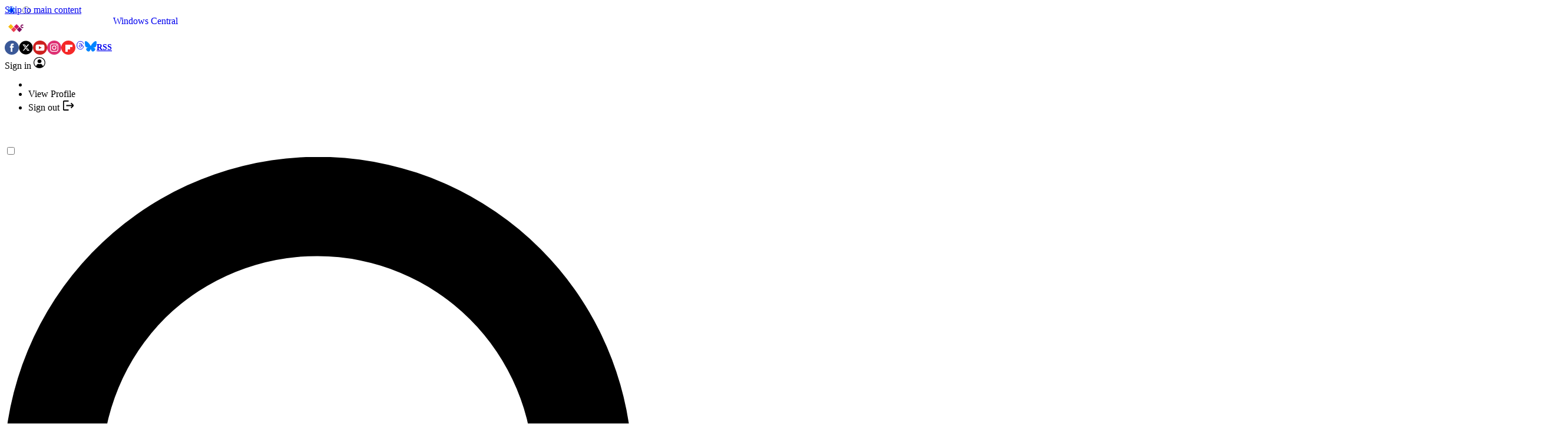

--- FILE ---
content_type: application/javascript; charset=utf-8
request_url: https://www.windowscentral.com/vite/assets/Recirculation/ArticleRiver/UpNextRibbon.ts-DRp1GVGj.js
body_size: -346
content:
import{i as t}from"./UpNextRibbon/main.ts-6JynKzVm.js";import{C as o,U as s}from"./UpNextRibbon/constants.ts-DdanC3fc.js";import"./UpNextRibbon/utils.ts-BWG1_ITe.js";import"./UpNextRibbon/articleDetection.ts-ppbwQBnP.js";import"../../platform-CRwsCr0e.js";import"./UpNextRibbon/state.ts-BoEdJdtQ.js";import"./UpNextRibbon/scrollLogic.ts-D35LxJrw.js";import"./UpNextRibbon/domManipulation.ts-Dc2RDP1-.js";import"./UpNextRibbon/storage.ts-B9XXElHr.js";import"./UpNextRibbon/controller.ts-C6MgBPyi.js";import"./UpNextRibbon/observers.ts-Bx8iMmL8.js";import"./UpNextRibbon/jw.ts-Bve4Q35g.js";export{o as CONSTANTS,s as UPNEXTRIBBON_TRIGGER_POINTS,t as initUpNextRibbon};


--- FILE ---
content_type: application/javascript; charset=utf-8
request_url: https://www.windowscentral.com/vite/assets/Recirculation/ArticleRiver/UpNextRibbon/articleDetection.ts-ppbwQBnP.js
body_size: -450
content:
import{a as s}from"../../../platform-CRwsCr0e.js";import{C as o,U as t}from"./constants.ts-DdanC3fc.js";const e=s=>null!==s&&s.offsetHeight>o.MIN_ARTICLE_HEIGHT,f=s=>document.querySelector(s),r=()=>(s()?t.progressive:t.responsive).map(f).find(e)??null,a=s=>s.offsetTop+s.offsetHeight*o.TRIGGER_PERCENTAGE;export{a as c,r as f};
